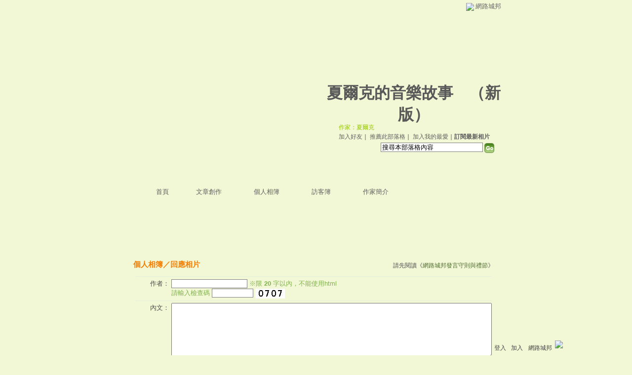

--- FILE ---
content_type: text/css; charset=utf-8
request_url: https://g.udn.com.tw/community/img/css/layout_style078.css
body_size: 2608
content:
@charset "big5";
/* ��Layout�ݷf�tcolor.css���ۧ@�� */

/* ----------�i�I���j���ϡj-------------- */
body {
	TEXT-ALIGN: center !important;/* �~�� */
	background-image: url(http://g.udn.com/community/img/style078/bg.jpg);/* �I���� */
	background-color: #F2F7D5!important;/* �I���� */
	background-attachment: scroll;
	background-repeat: repeat-x;/* �I���O�_���� */
	background-position: left top;/* �I����m */
}
#container {
	MARGIN: auto !important;
	background-image: url()!important;/* �I���� */
	background-repeat: repeat-y;
	background-color: ;/* �I���� */
}

/* ----------�i�зǤ�r�˦��j-------------- */
div, table {
	COLOR: #333333; /* ��r�C�� */
	font-size: 12px; /* ��r�j�p */
}

/* ----------�i�s�Y�϶��j-------------- */
#header {
	height: 500px; /* ���� */
	margin-bottom: 10px; /* �s�Y����� */
	position: relative;/* ����w��(�H"�s�Y�϶�"���W��������I) */
	width: auto;/* �e�� */
	visibility: visible !important;/* �O�_��� */
	background: url() repeat-x;/* �I���� */
	background-color: #!important;
}

/* ----------�i�s�Y�j���u-------------- */
#header_top {
	position: absolute; /* ����w��(�H"�s�Y�϶�"���W��������I) */
	height: 2px; /* �u������ */
	background: #114091; /* �u���I���C�� */
	display: none;/* ��ܻP�_�]�w */
}

/* ----------�i�����@�ξ����C�j-------------- */
#header_top, #header_common_left, #header_common_main, #header_common_main_bg, #header_common_line, #header_common_right{
	visibility: hidden; /* ��ܻP�_�]�w */
}

/* ----------�i�����@�ξ����C�j�s��-------------- */
#header_common a {
	color: #9971C2; /* �s����r���C��  */
	text-decoration: none; /* �ƹ�����s���W�ɡA���n���u */
}

/* ----------�i�����@�ξ����C�j�U�Կ��-------------- */
.chapter {
	width: 100%; /* �e�� */
	border: 1px solid #B3CCE6; /* �u�حI���� */
	background-color: #EBF2F8; /* �I���� */
}
.chapter-point {
	color: #4D4D4D; /* �e���I�C�� */
}
.chapter-line {
	background-color: #D8E5F2; /* ���j�u�C�� */
}

/* ----------�i�����@�ξ����C�j�U�Կ��s��-------------- */
.chapter-text, a.chapter-text:link, a.chapter-text:hover, a.chapter-text:visited {
	color: #274D74; /* �s����r���C�� */
}


/* ----------�i�s�Y�j�s��-------------- */
#header a:link, #header a:visited  {
	text-decoration: none;  /* �s����r���˦� */
}
#header a:hover {
	text-decoration: underline;  /* �ƹ�����W���ɪ��s����r�˦� */
}

/* ----------�i�s�Y�j���xlogo�w��-------------- */
#header_logo {
	position: absolute; /* ����w��(�H"�s�Y�϶�"���W��������I) */
	left: 451px; /* x�y�� */
	top: 170px; /* y�y�� */
	visibility: hidden; /* ��ܻP�_�]�w */
}

/* ----------�i�s�Y�j���x�W��-------------- */
#header_name {
	position: absolute; /* ����w��(�H"�s�Y�϶�"���W��������I) */
	left: 395px; /* x�y�� */
	top: 167px; /* y�y�� */
	color: #595959; /* ��r�C�� */
	font-size: 32px; /* ��r�j�p */
	font-weight: bold; /* ��r���� */
}

/* ----------�i�s�Y�j���x�W�ٳs��-------------- */
#header_name a {
	color: #595959;  /* �s����r���C�� */
}

/* ----------�i�s�Y�j���x²�u���}�P�@�a-------------- */
#header_url {
	position: absolute; /* ����w��(�H"�s�Y�϶�"���W��������I) */
	left: 431px; /* x�y�� */
	top: 250px; /* y�y�� */
	text-align: left;/* �m�� */
	width: 365px;/* �e�� */
}

/* ----------�i�s�Y�j���x²�u���}�P�@�a�s��-------------- */
#header_url a:link, a:visited {
	color: #96C800; /* �s����r���C�� */
}
#header_url a:hover {
	color: #96C800; /* �ƹ�����W���ɪ��s����r�C�� */
	text-decoration: underline;/* �ƹ�����W���ɪ��X�{���u */
}


/* ----------�i�s�Y�j�[�J�n�͡B���˥����x��...�\��C-------------- */
#header_items {
	position: absolute; /* ����w��(�H"�s�Y�϶�"���W��������I) */
	left: 431px; /* x�y�� */
	top: 269px; /* y�y�� */
}

/* ----------�i�s�Y�j�[�J�n�͡B���˥����x��...�\��C�s��-------------- */
#header_items a {
	color: #606060; /* �s����r���C�� */
}
#header_items a:hover {
	color: #606060; /* �ƹ�����W���ɪ��s����r�C�� */
	text-decoration: underline;/* �ƹ�����W���ɪ��X�{���u */
}

/* ----------�i�s�Y�j�j�M�϶�-------------- */
#header_search {
	position: absolute; /* ����w��(�H"�s�Y�϶�"���W��������I) */
	left: 516px; /* x�y�� */
	top: 289px; /* y�y�� */
}
.inputbox { /* ��r��J�� */
	BORDER-RIGHT: #808080 1px solid;
	BORDER-TOP: #808080 1px solid;
	BORDER-LEFT: #808080 1px solid;
	BORDER-BOTTOM: #808080 1px solid;
}


/* ----------�i���x��D���j-------------- */
/* ���x��D��檺���u */
#header_menus_line {
	position: absolute; /* ����w��(�H"�s�Y�϶�"���W��������I) */
	border-top: 0px solid #4180C0; /* �u�����׻P�C��˦� */
	left: 0px; /* x�y�� */
	top: 80px; /* y�y�� */
	width: 100%; /* �e�� */
	visibility: hidden; /* ��ܻP�_�]�w */
}
/* ���x��D��檺�w�� */
#header_menus {
	position: absolute; /* ����w��(�H"�s�Y�϶�"���W��������I) */
	left: -34px; /* x�y�� */
	top: 360px; /* y�y�� */
	margin-top: 10px; /* �P���u����ɶ��Z */
}
/* ���x��D��檺�϶��]�w */
#header_menus ul {
	list-style: none; /* ���C���˦� */
	margin: 0px; /* ��ɪ����Z */
	padding-left: 50px; /* ���������Z */
}
/* ���x��D��檺���س]�w */
#header_menus li {
	display: inline; /* � */
	height: 30px; /* ���� */
	padding-top: 10px; /* �W�������Z */
	padding-right: 30px; /* �k�������Z(�p�ϥܻP�ﶵ��r�����Z�վA) */
	text-indent: 15px;
	float: left;/* �a���B�ʩw�� */
	position: relative;/* ����w��(�H"�s�Y�϶�"���W��������I) */
}

/* ----------�i���x��D���j�p�ϥܡ]���󴫤p�ϥܡA�Эק�url�����ɩҦb�a������s���^-------------- */
/* �����x���� */
#home {
	BACKGROUND: url(http://g.udn.com/community/img/style078/menu_icon.gif) no-repeat left top;
	left: 10px;
}
/* �峹�Ч@ */
#article {
	BACKGROUND: url(http://g.udn.com/community/img/style078/menu_icon.gif) no-repeat left top
}
/* �ӤH��ï */
#photo {
	BACKGROUND: url(http://g.udn.com/community/img/style078/menu_icon.gif) no-repeat left top
}
/* �X��ï */
#gbook {
	BACKGROUND: url(http://g.udn.com/community/img/style078/menu_icon.gif) no-repeat left top
}
/* �@�a²�� */
#profile {
	BACKGROUND: url(http://g.udn.com/community/img/style078/menu_icon.gif) no-repeat left top
}
/* �޲z���� */
#manage {
	BACKGROUND: url(http://g.udn.com/community/img/style078/menu_icon.gif) no-repeat left top
}

/* ----------�i���x��D���j�s��-------------- */
#header_menus li a {
	color: #606060; /* �s����r���C�� */
	font-size: 13px; /* �s����r���j�p */
	padding-left: 20px; /* ���������Z */
}
#header_menus a:hover {
	color: #606060; /* �ƹ�����W���ɪ��s����r�C�� */
}

/* --------------�i���������C�j�]�p�ݧ��B�ʩw�����P���e�϶��t�X�^------------- */
/* ���������C�϶� */
#sidebar {
	float: left; /* �a���B�ʩw�� */
	left: 20px;
	position: relative;
	top: -60px;
}
/* ���������C�϶��~�� */
#sidebar table {
    position:relative !important;
    margin: auto !important;
}
/* ���������C�j�I�� */
.sidebar-bg {
	background-color: transparent; /* �I���� */
}
/* ���������C�϶��I�� */
.sidebar-panel-bg {
	background-color: transparent; /* �I���� */
	background: url(http://g.udn.com/community/img/style078/sidebar.gif) no-repeat left top; /* �I���Ϥ� */
	background-position: left -8px;
}
/* ���������C��r */
.panel-topic 
{
	padding-left: 33px !important;/* ������Z�� */
	color: #!important;/* ��r�C�� */
	vertical-align: top;/* ������� */
}
.panel-text 
{
    color: #!important;/* ��r�C�� */
} 

/* -----------------�i���e�ϡj�]�p�ݧ��B�ʩw�����P���������C�϶��t�X�^--------------------- */
/* ���e�϶� */
#content {
	float: left; /* �a���B�ʩw�� */
}

/* ����j���D */
#content .main-topic {
	color: #F47E00; /* ��r�C�� */
	font-weight: bold; /* ��r���� */
}
#content a.main-topic:link {
	color: #F47E00; /* �s����r���C�� */
	text-decoration: none; /* �s����r���˦� */
	font-weight: bold; /* �s����r���� */
}
#content a.main-topic:visited  {
	color: #F47E00; /* �s����r���C�� */
	text-decoration: none; /* �s����r���˦� */
	font-weight: bold; /* �s����r���� */
}
/* �`��j���D */
#content .main-title {
	color: #4E6C2F; /* ��r�C�� */
}
#content a.main-title:link, #content a.main-title:visited {
	text-decoration: none; /* �s����r���˦� */
}
#content a.main-title:hover {
	color: #4E6C2F;  /* �ƹ�����W���ɪ��s����r�C�� */
}
/* ���СB���� */
#content .main-text {
	color: #4d4d4d; /* ��r�C�� */
}
#content a.main-text:link, #content a.main-text:visited {
	color: #666666; /* �s����r���C�� */
	text-decoration: none; /* �s����r���˦� */
}
#content a.main-text:hover {
	color: #333333;  /* �ƹ�����W���ɪ��s����r�C�� */
}

/* --------------�i�ӤH��ï�j------------- */
/* ��ï�˦� */
.photo_album { 
 width: 140px; /* �e�� */
 height: 140px; /* ���� */
 text-align: center;  /* �ۤ������~�� */
 vertical-align: middle;  /* �ۤ������~�� */
 background: url(http://g.udn.com/community/img/user_all/photo_album.gif) no-repeat; /* �I���� */
}
#photo_album_list {
 list-style: none; /* ���C���˦��G�L */
 margin: 0px; /* ��ɪ����Z */
 padding: 0px; /* ���Z */
}
#photo_album_list li {
 margin: auto;
 padding: 5px 20px; /* �ۮض��Z */
 display: inline; /* ��ƦC */
 float: left; /* �a���B�ʩw�� */
 width: 140px; /* �����D���ΡA���P��ï�ؤ@�˼e */
 height: 280px; /* �վA���D���� */
 table-layout:fixed; /* �j��� */
 word-wrap:break-word; /* �j��� */
 word-break:keep-all; /* �j��� */
}
/* �ۤ��˦� */
.photo_picture { 
 width: 140px; /* �e�� */
 height: 144px; /* ���� */
 text-align: center; /* �ۤ������~�� */
 vertical-align: middle; /* �ۤ������~�� */
 background: url(http://g.udn.com/community/img/user_all/photo_picture.gif) no-repeat; /* �I���� */
}
#photo_picture_list {
 list-style: none; /* ���C���˦��G�L */
 margin: 0px; /* ��ɪ����Z */
 padding: 0px; /* ���Z */
}
#photo_picture_list li {
 margin: auto; /* ��ɪ����Z */
 padding: 5px 3px; /* �ۮض��Z */
 display: inline; /* ��ƦC */
 float: left; /* �a���B�ʩw�� */
 width: 140px; /* �����D���ΡA���P�ۤ��ؤ@�˼e */
 height: 240px; /* �վA���D���� */
 table-layout:fixed; /* �j��� */
 word-wrap:break-word; /* �j��� */
 word-break:keep-all; /* �j��� */
} 

/* --------------�i�X��ï�j------------- */
/* �^�Ъ��Y�� */
.gbook-title {
	color:#4D0099; /* ��r�C�� */
	background-color: #B4D295; /* �I���C�� */
	padding: 10px 10px 0px; /* ���Z */
}
/* �^�Ф��e�� */
.gbook-content {
	color: #333333; /* ��r�C�� */
	background-color: #FFFFFF; /* �I���C�� */
	padding: 5px 10px 5px; /* ���Z */
	margin: 10px; /* ���Z */
}
/* �^�а϶��I�� */
.gbook-bg {
	background-color: #B4D295; /* �I���C�� */
}




